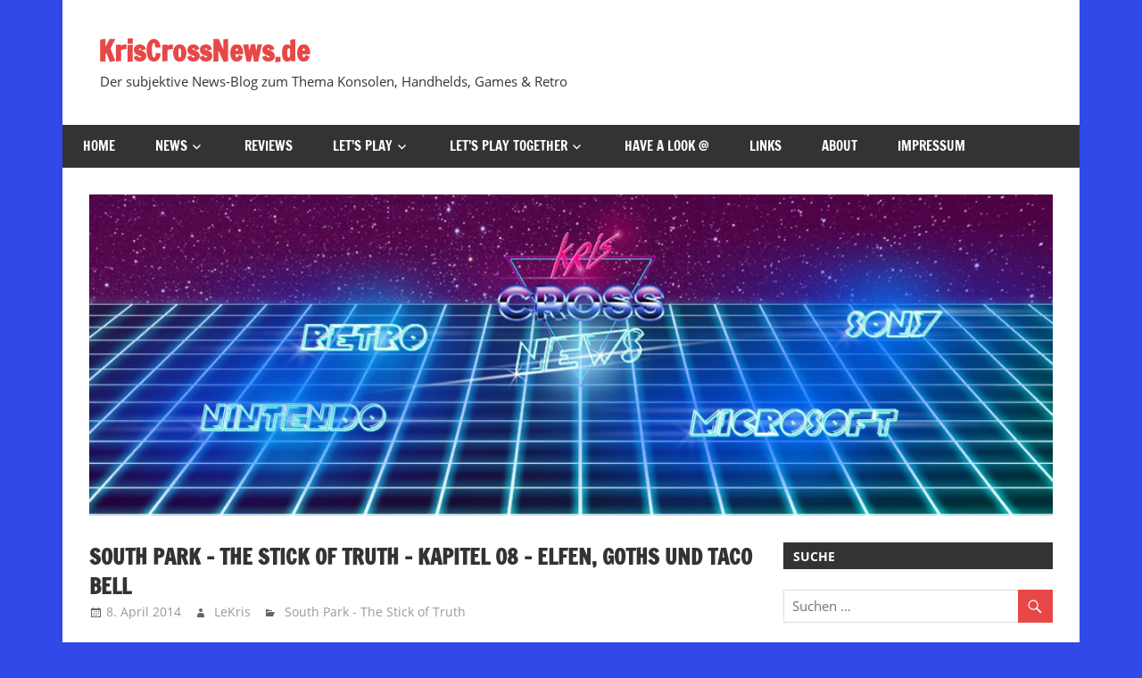

--- FILE ---
content_type: text/html; charset=UTF-8
request_url: http://kriscrossnews.de/lets-play/south-park-the-stick-of-truth/south-park-the-stick-of-truth-kapitel-08-elfen-goths-und-taco-bell/
body_size: 16795
content:
<!DOCTYPE html>
<html lang="de">

<head>
<meta charset="UTF-8">
<meta name="viewport" content="width=device-width, initial-scale=1">
<link rel="profile" href="http://gmpg.org/xfn/11">
<link rel="pingback" href="http://kriscrossnews.de/xmlrpc.php">

<meta name='robots' content='index, follow, max-image-preview:large, max-snippet:-1, max-video-preview:-1' />

	<!-- This site is optimized with the Yoast SEO plugin v21.1 - https://yoast.com/wordpress/plugins/seo/ -->
	<title>South Park - The Stick of Truth - Kapitel 08 - Elfen, Goths und Taco Bell - KrisCrossNews.de</title>
	<link rel="canonical" href="http://kriscrossnews.de/lets-play/south-park-the-stick-of-truth/south-park-the-stick-of-truth-kapitel-08-elfen-goths-und-taco-bell/" />
	<meta property="og:locale" content="de_DE" />
	<meta property="og:type" content="article" />
	<meta property="og:title" content="South Park - The Stick of Truth - Kapitel 08 - Elfen, Goths und Taco Bell - KrisCrossNews.de" />
	<meta property="og:description" content="Auf unserer Mission, die Goth Kids zu rekrutieren, werden wir von den Elfen entführt und erfahren eine schreckliche Wahrheit&#8230;oder ist es auch eine Lüge, um uns als Marionette zu benutzen?" />
	<meta property="og:url" content="http://kriscrossnews.de/lets-play/south-park-the-stick-of-truth/south-park-the-stick-of-truth-kapitel-08-elfen-goths-und-taco-bell/" />
	<meta property="og:site_name" content="KrisCrossNews.de" />
	<meta property="article:publisher" content="https://www.facebook.com/kriscrossnews" />
	<meta property="article:published_time" content="2014-04-08T10:22:22+00:00" />
	<meta name="author" content="LeKris" />
	<meta name="twitter:card" content="summary_large_image" />
	<meta name="twitter:creator" content="@KrisCrossNews" />
	<meta name="twitter:site" content="@KrisCrossNews" />
	<meta name="twitter:label1" content="Verfasst von" />
	<meta name="twitter:data1" content="LeKris" />
	<script type="application/ld+json" class="yoast-schema-graph">{"@context":"https://schema.org","@graph":[{"@type":"WebPage","@id":"http://kriscrossnews.de/lets-play/south-park-the-stick-of-truth/south-park-the-stick-of-truth-kapitel-08-elfen-goths-und-taco-bell/","url":"http://kriscrossnews.de/lets-play/south-park-the-stick-of-truth/south-park-the-stick-of-truth-kapitel-08-elfen-goths-und-taco-bell/","name":"South Park - The Stick of Truth - Kapitel 08 - Elfen, Goths und Taco Bell - KrisCrossNews.de","isPartOf":{"@id":"http://kriscrossnews.de/#website"},"datePublished":"2014-04-08T10:22:22+00:00","dateModified":"2014-04-08T10:22:22+00:00","author":{"@id":"http://kriscrossnews.de/#/schema/person/468b1c110228a8b5641ae332a7ae47fc"},"breadcrumb":{"@id":"http://kriscrossnews.de/lets-play/south-park-the-stick-of-truth/south-park-the-stick-of-truth-kapitel-08-elfen-goths-und-taco-bell/#breadcrumb"},"inLanguage":"de","potentialAction":[{"@type":"ReadAction","target":["http://kriscrossnews.de/lets-play/south-park-the-stick-of-truth/south-park-the-stick-of-truth-kapitel-08-elfen-goths-und-taco-bell/"]}]},{"@type":"BreadcrumbList","@id":"http://kriscrossnews.de/lets-play/south-park-the-stick-of-truth/south-park-the-stick-of-truth-kapitel-08-elfen-goths-und-taco-bell/#breadcrumb","itemListElement":[{"@type":"ListItem","position":1,"name":"Startseite","item":"http://kriscrossnews.de/"},{"@type":"ListItem","position":2,"name":"South Park &#8211; The Stick of Truth &#8211; Kapitel 08 &#8211; Elfen, Goths und Taco Bell"}]},{"@type":"WebSite","@id":"http://kriscrossnews.de/#website","url":"http://kriscrossnews.de/","name":"KrisCrossNews.de","description":"Der subjektive News-Blog zum Thema Konsolen, Handhelds, Games &amp; Retro","potentialAction":[{"@type":"SearchAction","target":{"@type":"EntryPoint","urlTemplate":"http://kriscrossnews.de/?s={search_term_string}"},"query-input":"required name=search_term_string"}],"inLanguage":"de"},{"@type":"Person","@id":"http://kriscrossnews.de/#/schema/person/468b1c110228a8b5641ae332a7ae47fc","name":"LeKris","image":{"@type":"ImageObject","inLanguage":"de","@id":"http://kriscrossnews.de/#/schema/person/image/","url":"http://1.gravatar.com/avatar/7a9e8040a408d5e97797ceabb08997bd?s=96&d=mm&r=g","contentUrl":"http://1.gravatar.com/avatar/7a9e8040a408d5e97797ceabb08997bd?s=96&d=mm&r=g","caption":"LeKris"},"sameAs":["http://www.kriscrossnews.de","https://twitter.com/KrisCrossNews"],"url":"http://kriscrossnews.de/author/lekris/"}]}</script>
	<!-- / Yoast SEO plugin. -->


<link rel="alternate" type="application/rss+xml" title="KrisCrossNews.de &raquo; Feed" href="http://kriscrossnews.de/feed/" />
<link rel="alternate" type="application/rss+xml" title="KrisCrossNews.de &raquo; Kommentar-Feed" href="http://kriscrossnews.de/comments/feed/" />
<link rel="alternate" type="text/calendar" title="KrisCrossNews.de &raquo; iCal Feed" href="http://kriscrossnews.de/events/?ical=1" />
<link rel="alternate" type="application/rss+xml" title="KrisCrossNews.de &raquo; Kommentar-Feed zu South Park &#8211; The Stick of Truth &#8211; Kapitel 08 &#8211; Elfen, Goths und Taco Bell" href="http://kriscrossnews.de/lets-play/south-park-the-stick-of-truth/south-park-the-stick-of-truth-kapitel-08-elfen-goths-und-taco-bell/feed/" />
		<!-- This site uses the Google Analytics by MonsterInsights plugin v9.11.1 - Using Analytics tracking - https://www.monsterinsights.com/ -->
							<script src="//www.googletagmanager.com/gtag/js?id=G-984S00GN2N"  data-cfasync="false" data-wpfc-render="false" type="text/javascript" async></script>
			<script data-cfasync="false" data-wpfc-render="false" type="text/javascript">
				var mi_version = '9.11.1';
				var mi_track_user = true;
				var mi_no_track_reason = '';
								var MonsterInsightsDefaultLocations = {"page_location":"http:\/\/kriscrossnews.de\/lets-play\/south-park-the-stick-of-truth\/south-park-the-stick-of-truth-kapitel-08-elfen-goths-und-taco-bell\/"};
								if ( typeof MonsterInsightsPrivacyGuardFilter === 'function' ) {
					var MonsterInsightsLocations = (typeof MonsterInsightsExcludeQuery === 'object') ? MonsterInsightsPrivacyGuardFilter( MonsterInsightsExcludeQuery ) : MonsterInsightsPrivacyGuardFilter( MonsterInsightsDefaultLocations );
				} else {
					var MonsterInsightsLocations = (typeof MonsterInsightsExcludeQuery === 'object') ? MonsterInsightsExcludeQuery : MonsterInsightsDefaultLocations;
				}

								var disableStrs = [
										'ga-disable-G-984S00GN2N',
									];

				/* Function to detect opted out users */
				function __gtagTrackerIsOptedOut() {
					for (var index = 0; index < disableStrs.length; index++) {
						if (document.cookie.indexOf(disableStrs[index] + '=true') > -1) {
							return true;
						}
					}

					return false;
				}

				/* Disable tracking if the opt-out cookie exists. */
				if (__gtagTrackerIsOptedOut()) {
					for (var index = 0; index < disableStrs.length; index++) {
						window[disableStrs[index]] = true;
					}
				}

				/* Opt-out function */
				function __gtagTrackerOptout() {
					for (var index = 0; index < disableStrs.length; index++) {
						document.cookie = disableStrs[index] + '=true; expires=Thu, 31 Dec 2099 23:59:59 UTC; path=/';
						window[disableStrs[index]] = true;
					}
				}

				if ('undefined' === typeof gaOptout) {
					function gaOptout() {
						__gtagTrackerOptout();
					}
				}
								window.dataLayer = window.dataLayer || [];

				window.MonsterInsightsDualTracker = {
					helpers: {},
					trackers: {},
				};
				if (mi_track_user) {
					function __gtagDataLayer() {
						dataLayer.push(arguments);
					}

					function __gtagTracker(type, name, parameters) {
						if (!parameters) {
							parameters = {};
						}

						if (parameters.send_to) {
							__gtagDataLayer.apply(null, arguments);
							return;
						}

						if (type === 'event') {
														parameters.send_to = monsterinsights_frontend.v4_id;
							var hookName = name;
							if (typeof parameters['event_category'] !== 'undefined') {
								hookName = parameters['event_category'] + ':' + name;
							}

							if (typeof MonsterInsightsDualTracker.trackers[hookName] !== 'undefined') {
								MonsterInsightsDualTracker.trackers[hookName](parameters);
							} else {
								__gtagDataLayer('event', name, parameters);
							}
							
						} else {
							__gtagDataLayer.apply(null, arguments);
						}
					}

					__gtagTracker('js', new Date());
					__gtagTracker('set', {
						'developer_id.dZGIzZG': true,
											});
					if ( MonsterInsightsLocations.page_location ) {
						__gtagTracker('set', MonsterInsightsLocations);
					}
										__gtagTracker('config', 'G-984S00GN2N', {"forceSSL":"true"} );
										window.gtag = __gtagTracker;										(function () {
						/* https://developers.google.com/analytics/devguides/collection/analyticsjs/ */
						/* ga and __gaTracker compatibility shim. */
						var noopfn = function () {
							return null;
						};
						var newtracker = function () {
							return new Tracker();
						};
						var Tracker = function () {
							return null;
						};
						var p = Tracker.prototype;
						p.get = noopfn;
						p.set = noopfn;
						p.send = function () {
							var args = Array.prototype.slice.call(arguments);
							args.unshift('send');
							__gaTracker.apply(null, args);
						};
						var __gaTracker = function () {
							var len = arguments.length;
							if (len === 0) {
								return;
							}
							var f = arguments[len - 1];
							if (typeof f !== 'object' || f === null || typeof f.hitCallback !== 'function') {
								if ('send' === arguments[0]) {
									var hitConverted, hitObject = false, action;
									if ('event' === arguments[1]) {
										if ('undefined' !== typeof arguments[3]) {
											hitObject = {
												'eventAction': arguments[3],
												'eventCategory': arguments[2],
												'eventLabel': arguments[4],
												'value': arguments[5] ? arguments[5] : 1,
											}
										}
									}
									if ('pageview' === arguments[1]) {
										if ('undefined' !== typeof arguments[2]) {
											hitObject = {
												'eventAction': 'page_view',
												'page_path': arguments[2],
											}
										}
									}
									if (typeof arguments[2] === 'object') {
										hitObject = arguments[2];
									}
									if (typeof arguments[5] === 'object') {
										Object.assign(hitObject, arguments[5]);
									}
									if ('undefined' !== typeof arguments[1].hitType) {
										hitObject = arguments[1];
										if ('pageview' === hitObject.hitType) {
											hitObject.eventAction = 'page_view';
										}
									}
									if (hitObject) {
										action = 'timing' === arguments[1].hitType ? 'timing_complete' : hitObject.eventAction;
										hitConverted = mapArgs(hitObject);
										__gtagTracker('event', action, hitConverted);
									}
								}
								return;
							}

							function mapArgs(args) {
								var arg, hit = {};
								var gaMap = {
									'eventCategory': 'event_category',
									'eventAction': 'event_action',
									'eventLabel': 'event_label',
									'eventValue': 'event_value',
									'nonInteraction': 'non_interaction',
									'timingCategory': 'event_category',
									'timingVar': 'name',
									'timingValue': 'value',
									'timingLabel': 'event_label',
									'page': 'page_path',
									'location': 'page_location',
									'title': 'page_title',
									'referrer' : 'page_referrer',
								};
								for (arg in args) {
																		if (!(!args.hasOwnProperty(arg) || !gaMap.hasOwnProperty(arg))) {
										hit[gaMap[arg]] = args[arg];
									} else {
										hit[arg] = args[arg];
									}
								}
								return hit;
							}

							try {
								f.hitCallback();
							} catch (ex) {
							}
						};
						__gaTracker.create = newtracker;
						__gaTracker.getByName = newtracker;
						__gaTracker.getAll = function () {
							return [];
						};
						__gaTracker.remove = noopfn;
						__gaTracker.loaded = true;
						window['__gaTracker'] = __gaTracker;
					})();
									} else {
										console.log("");
					(function () {
						function __gtagTracker() {
							return null;
						}

						window['__gtagTracker'] = __gtagTracker;
						window['gtag'] = __gtagTracker;
					})();
									}
			</script>
							<!-- / Google Analytics by MonsterInsights -->
		<script type="text/javascript">
window._wpemojiSettings = {"baseUrl":"https:\/\/s.w.org\/images\/core\/emoji\/14.0.0\/72x72\/","ext":".png","svgUrl":"https:\/\/s.w.org\/images\/core\/emoji\/14.0.0\/svg\/","svgExt":".svg","source":{"concatemoji":"http:\/\/kriscrossnews.de\/wp-includes\/js\/wp-emoji-release.min.js?ver=6.1.9"}};
/*! This file is auto-generated */
!function(e,a,t){var n,r,o,i=a.createElement("canvas"),p=i.getContext&&i.getContext("2d");function s(e,t){var a=String.fromCharCode,e=(p.clearRect(0,0,i.width,i.height),p.fillText(a.apply(this,e),0,0),i.toDataURL());return p.clearRect(0,0,i.width,i.height),p.fillText(a.apply(this,t),0,0),e===i.toDataURL()}function c(e){var t=a.createElement("script");t.src=e,t.defer=t.type="text/javascript",a.getElementsByTagName("head")[0].appendChild(t)}for(o=Array("flag","emoji"),t.supports={everything:!0,everythingExceptFlag:!0},r=0;r<o.length;r++)t.supports[o[r]]=function(e){if(p&&p.fillText)switch(p.textBaseline="top",p.font="600 32px Arial",e){case"flag":return s([127987,65039,8205,9895,65039],[127987,65039,8203,9895,65039])?!1:!s([55356,56826,55356,56819],[55356,56826,8203,55356,56819])&&!s([55356,57332,56128,56423,56128,56418,56128,56421,56128,56430,56128,56423,56128,56447],[55356,57332,8203,56128,56423,8203,56128,56418,8203,56128,56421,8203,56128,56430,8203,56128,56423,8203,56128,56447]);case"emoji":return!s([129777,127995,8205,129778,127999],[129777,127995,8203,129778,127999])}return!1}(o[r]),t.supports.everything=t.supports.everything&&t.supports[o[r]],"flag"!==o[r]&&(t.supports.everythingExceptFlag=t.supports.everythingExceptFlag&&t.supports[o[r]]);t.supports.everythingExceptFlag=t.supports.everythingExceptFlag&&!t.supports.flag,t.DOMReady=!1,t.readyCallback=function(){t.DOMReady=!0},t.supports.everything||(n=function(){t.readyCallback()},a.addEventListener?(a.addEventListener("DOMContentLoaded",n,!1),e.addEventListener("load",n,!1)):(e.attachEvent("onload",n),a.attachEvent("onreadystatechange",function(){"complete"===a.readyState&&t.readyCallback()})),(e=t.source||{}).concatemoji?c(e.concatemoji):e.wpemoji&&e.twemoji&&(c(e.twemoji),c(e.wpemoji)))}(window,document,window._wpemojiSettings);
</script>
<style type="text/css">
img.wp-smiley,
img.emoji {
	display: inline !important;
	border: none !important;
	box-shadow: none !important;
	height: 1em !important;
	width: 1em !important;
	margin: 0 0.07em !important;
	vertical-align: -0.1em !important;
	background: none !important;
	padding: 0 !important;
}
</style>
	<link rel='stylesheet' id='zeedynamic-custom-fonts-css' href='http://kriscrossnews.de/wp-content/themes/zeedynamic/assets/css/custom-fonts.css?ver=20180413' type='text/css' media='all' />
<link rel='stylesheet' id='wp-block-library-css' href='http://kriscrossnews.de/wp-includes/css/dist/block-library/style.min.css?ver=6.1.9' type='text/css' media='all' />
<link rel='stylesheet' id='classic-theme-styles-css' href='http://kriscrossnews.de/wp-includes/css/classic-themes.min.css?ver=1' type='text/css' media='all' />
<style id='global-styles-inline-css' type='text/css'>
body{--wp--preset--color--black: #333333;--wp--preset--color--cyan-bluish-gray: #abb8c3;--wp--preset--color--white: #ffffff;--wp--preset--color--pale-pink: #f78da7;--wp--preset--color--vivid-red: #cf2e2e;--wp--preset--color--luminous-vivid-orange: #ff6900;--wp--preset--color--luminous-vivid-amber: #fcb900;--wp--preset--color--light-green-cyan: #7bdcb5;--wp--preset--color--vivid-green-cyan: #00d084;--wp--preset--color--pale-cyan-blue: #8ed1fc;--wp--preset--color--vivid-cyan-blue: #0693e3;--wp--preset--color--vivid-purple: #9b51e0;--wp--preset--color--primary: #e84747;--wp--preset--color--light-gray: #f0f0f0;--wp--preset--color--dark-gray: #777777;--wp--preset--gradient--vivid-cyan-blue-to-vivid-purple: linear-gradient(135deg,rgba(6,147,227,1) 0%,rgb(155,81,224) 100%);--wp--preset--gradient--light-green-cyan-to-vivid-green-cyan: linear-gradient(135deg,rgb(122,220,180) 0%,rgb(0,208,130) 100%);--wp--preset--gradient--luminous-vivid-amber-to-luminous-vivid-orange: linear-gradient(135deg,rgba(252,185,0,1) 0%,rgba(255,105,0,1) 100%);--wp--preset--gradient--luminous-vivid-orange-to-vivid-red: linear-gradient(135deg,rgba(255,105,0,1) 0%,rgb(207,46,46) 100%);--wp--preset--gradient--very-light-gray-to-cyan-bluish-gray: linear-gradient(135deg,rgb(238,238,238) 0%,rgb(169,184,195) 100%);--wp--preset--gradient--cool-to-warm-spectrum: linear-gradient(135deg,rgb(74,234,220) 0%,rgb(151,120,209) 20%,rgb(207,42,186) 40%,rgb(238,44,130) 60%,rgb(251,105,98) 80%,rgb(254,248,76) 100%);--wp--preset--gradient--blush-light-purple: linear-gradient(135deg,rgb(255,206,236) 0%,rgb(152,150,240) 100%);--wp--preset--gradient--blush-bordeaux: linear-gradient(135deg,rgb(254,205,165) 0%,rgb(254,45,45) 50%,rgb(107,0,62) 100%);--wp--preset--gradient--luminous-dusk: linear-gradient(135deg,rgb(255,203,112) 0%,rgb(199,81,192) 50%,rgb(65,88,208) 100%);--wp--preset--gradient--pale-ocean: linear-gradient(135deg,rgb(255,245,203) 0%,rgb(182,227,212) 50%,rgb(51,167,181) 100%);--wp--preset--gradient--electric-grass: linear-gradient(135deg,rgb(202,248,128) 0%,rgb(113,206,126) 100%);--wp--preset--gradient--midnight: linear-gradient(135deg,rgb(2,3,129) 0%,rgb(40,116,252) 100%);--wp--preset--duotone--dark-grayscale: url('#wp-duotone-dark-grayscale');--wp--preset--duotone--grayscale: url('#wp-duotone-grayscale');--wp--preset--duotone--purple-yellow: url('#wp-duotone-purple-yellow');--wp--preset--duotone--blue-red: url('#wp-duotone-blue-red');--wp--preset--duotone--midnight: url('#wp-duotone-midnight');--wp--preset--duotone--magenta-yellow: url('#wp-duotone-magenta-yellow');--wp--preset--duotone--purple-green: url('#wp-duotone-purple-green');--wp--preset--duotone--blue-orange: url('#wp-duotone-blue-orange');--wp--preset--font-size--small: 13px;--wp--preset--font-size--medium: 20px;--wp--preset--font-size--large: 36px;--wp--preset--font-size--x-large: 42px;--wp--preset--spacing--20: 0.44rem;--wp--preset--spacing--30: 0.67rem;--wp--preset--spacing--40: 1rem;--wp--preset--spacing--50: 1.5rem;--wp--preset--spacing--60: 2.25rem;--wp--preset--spacing--70: 3.38rem;--wp--preset--spacing--80: 5.06rem;}:where(.is-layout-flex){gap: 0.5em;}body .is-layout-flow > .alignleft{float: left;margin-inline-start: 0;margin-inline-end: 2em;}body .is-layout-flow > .alignright{float: right;margin-inline-start: 2em;margin-inline-end: 0;}body .is-layout-flow > .aligncenter{margin-left: auto !important;margin-right: auto !important;}body .is-layout-constrained > .alignleft{float: left;margin-inline-start: 0;margin-inline-end: 2em;}body .is-layout-constrained > .alignright{float: right;margin-inline-start: 2em;margin-inline-end: 0;}body .is-layout-constrained > .aligncenter{margin-left: auto !important;margin-right: auto !important;}body .is-layout-constrained > :where(:not(.alignleft):not(.alignright):not(.alignfull)){max-width: var(--wp--style--global--content-size);margin-left: auto !important;margin-right: auto !important;}body .is-layout-constrained > .alignwide{max-width: var(--wp--style--global--wide-size);}body .is-layout-flex{display: flex;}body .is-layout-flex{flex-wrap: wrap;align-items: center;}body .is-layout-flex > *{margin: 0;}:where(.wp-block-columns.is-layout-flex){gap: 2em;}.has-black-color{color: var(--wp--preset--color--black) !important;}.has-cyan-bluish-gray-color{color: var(--wp--preset--color--cyan-bluish-gray) !important;}.has-white-color{color: var(--wp--preset--color--white) !important;}.has-pale-pink-color{color: var(--wp--preset--color--pale-pink) !important;}.has-vivid-red-color{color: var(--wp--preset--color--vivid-red) !important;}.has-luminous-vivid-orange-color{color: var(--wp--preset--color--luminous-vivid-orange) !important;}.has-luminous-vivid-amber-color{color: var(--wp--preset--color--luminous-vivid-amber) !important;}.has-light-green-cyan-color{color: var(--wp--preset--color--light-green-cyan) !important;}.has-vivid-green-cyan-color{color: var(--wp--preset--color--vivid-green-cyan) !important;}.has-pale-cyan-blue-color{color: var(--wp--preset--color--pale-cyan-blue) !important;}.has-vivid-cyan-blue-color{color: var(--wp--preset--color--vivid-cyan-blue) !important;}.has-vivid-purple-color{color: var(--wp--preset--color--vivid-purple) !important;}.has-black-background-color{background-color: var(--wp--preset--color--black) !important;}.has-cyan-bluish-gray-background-color{background-color: var(--wp--preset--color--cyan-bluish-gray) !important;}.has-white-background-color{background-color: var(--wp--preset--color--white) !important;}.has-pale-pink-background-color{background-color: var(--wp--preset--color--pale-pink) !important;}.has-vivid-red-background-color{background-color: var(--wp--preset--color--vivid-red) !important;}.has-luminous-vivid-orange-background-color{background-color: var(--wp--preset--color--luminous-vivid-orange) !important;}.has-luminous-vivid-amber-background-color{background-color: var(--wp--preset--color--luminous-vivid-amber) !important;}.has-light-green-cyan-background-color{background-color: var(--wp--preset--color--light-green-cyan) !important;}.has-vivid-green-cyan-background-color{background-color: var(--wp--preset--color--vivid-green-cyan) !important;}.has-pale-cyan-blue-background-color{background-color: var(--wp--preset--color--pale-cyan-blue) !important;}.has-vivid-cyan-blue-background-color{background-color: var(--wp--preset--color--vivid-cyan-blue) !important;}.has-vivid-purple-background-color{background-color: var(--wp--preset--color--vivid-purple) !important;}.has-black-border-color{border-color: var(--wp--preset--color--black) !important;}.has-cyan-bluish-gray-border-color{border-color: var(--wp--preset--color--cyan-bluish-gray) !important;}.has-white-border-color{border-color: var(--wp--preset--color--white) !important;}.has-pale-pink-border-color{border-color: var(--wp--preset--color--pale-pink) !important;}.has-vivid-red-border-color{border-color: var(--wp--preset--color--vivid-red) !important;}.has-luminous-vivid-orange-border-color{border-color: var(--wp--preset--color--luminous-vivid-orange) !important;}.has-luminous-vivid-amber-border-color{border-color: var(--wp--preset--color--luminous-vivid-amber) !important;}.has-light-green-cyan-border-color{border-color: var(--wp--preset--color--light-green-cyan) !important;}.has-vivid-green-cyan-border-color{border-color: var(--wp--preset--color--vivid-green-cyan) !important;}.has-pale-cyan-blue-border-color{border-color: var(--wp--preset--color--pale-cyan-blue) !important;}.has-vivid-cyan-blue-border-color{border-color: var(--wp--preset--color--vivid-cyan-blue) !important;}.has-vivid-purple-border-color{border-color: var(--wp--preset--color--vivid-purple) !important;}.has-vivid-cyan-blue-to-vivid-purple-gradient-background{background: var(--wp--preset--gradient--vivid-cyan-blue-to-vivid-purple) !important;}.has-light-green-cyan-to-vivid-green-cyan-gradient-background{background: var(--wp--preset--gradient--light-green-cyan-to-vivid-green-cyan) !important;}.has-luminous-vivid-amber-to-luminous-vivid-orange-gradient-background{background: var(--wp--preset--gradient--luminous-vivid-amber-to-luminous-vivid-orange) !important;}.has-luminous-vivid-orange-to-vivid-red-gradient-background{background: var(--wp--preset--gradient--luminous-vivid-orange-to-vivid-red) !important;}.has-very-light-gray-to-cyan-bluish-gray-gradient-background{background: var(--wp--preset--gradient--very-light-gray-to-cyan-bluish-gray) !important;}.has-cool-to-warm-spectrum-gradient-background{background: var(--wp--preset--gradient--cool-to-warm-spectrum) !important;}.has-blush-light-purple-gradient-background{background: var(--wp--preset--gradient--blush-light-purple) !important;}.has-blush-bordeaux-gradient-background{background: var(--wp--preset--gradient--blush-bordeaux) !important;}.has-luminous-dusk-gradient-background{background: var(--wp--preset--gradient--luminous-dusk) !important;}.has-pale-ocean-gradient-background{background: var(--wp--preset--gradient--pale-ocean) !important;}.has-electric-grass-gradient-background{background: var(--wp--preset--gradient--electric-grass) !important;}.has-midnight-gradient-background{background: var(--wp--preset--gradient--midnight) !important;}.has-small-font-size{font-size: var(--wp--preset--font-size--small) !important;}.has-medium-font-size{font-size: var(--wp--preset--font-size--medium) !important;}.has-large-font-size{font-size: var(--wp--preset--font-size--large) !important;}.has-x-large-font-size{font-size: var(--wp--preset--font-size--x-large) !important;}
.wp-block-navigation a:where(:not(.wp-element-button)){color: inherit;}
:where(.wp-block-columns.is-layout-flex){gap: 2em;}
.wp-block-pullquote{font-size: 1.5em;line-height: 1.6;}
</style>
<link rel='stylesheet' id='zeedynamic-stylesheet-css' href='http://kriscrossnews.de/wp-content/themes/zeedynamic/style.css?ver=1.7.9' type='text/css' media='all' />
<link rel='stylesheet' id='genericons-css' href='http://kriscrossnews.de/wp-content/themes/zeedynamic/assets/genericons/genericons.css?ver=3.4.1' type='text/css' media='all' />
<link rel='stylesheet' id='themezee-related-posts-css' href='http://kriscrossnews.de/wp-content/themes/zeedynamic/assets/css/themezee-related-posts.css?ver=20160421' type='text/css' media='all' />
<link rel='stylesheet' id='zeedynamic-slider-css' href='http://kriscrossnews.de/wp-content/themes/zeedynamic/assets/css/flexslider.css?ver=20170421' type='text/css' media='all' />
<link rel='stylesheet' id='__EPYT__style-css' href='http://kriscrossnews.de/wp-content/plugins/youtube-embed-plus/styles/ytprefs.min.css?ver=14.2.4' type='text/css' media='all' />
<style id='__EPYT__style-inline-css' type='text/css'>

                .epyt-gallery-thumb {
                        width: 33.333%;
                }
                
</style>
<script type='text/javascript' src='http://kriscrossnews.de/wp-content/plugins/google-analytics-for-wordpress/assets/js/frontend-gtag.min.js?ver=9.11.1' id='monsterinsights-frontend-script-js'></script>
<script data-cfasync="false" data-wpfc-render="false" type="text/javascript" id='monsterinsights-frontend-script-js-extra'>/* <![CDATA[ */
var monsterinsights_frontend = {"js_events_tracking":"true","download_extensions":"doc,pdf,ppt,zip,xls,docx,pptx,xlsx","inbound_paths":"[]","home_url":"http:\/\/kriscrossnews.de","hash_tracking":"false","v4_id":"G-984S00GN2N"};/* ]]> */
</script>
<!--[if lt IE 9]>
<script type='text/javascript' src='http://kriscrossnews.de/wp-content/themes/zeedynamic/assets/js/html5shiv.min.js?ver=3.7.3' id='html5shiv-js'></script>
<![endif]-->
<script type='text/javascript' src='http://kriscrossnews.de/wp-includes/js/jquery/jquery.min.js?ver=3.6.1' id='jquery-core-js'></script>
<script type='text/javascript' src='http://kriscrossnews.de/wp-includes/js/jquery/jquery-migrate.min.js?ver=3.3.2' id='jquery-migrate-js'></script>
<script type='text/javascript' id='zeedynamic-jquery-navigation-js-extra'>
/* <![CDATA[ */
var zeedynamic_menu_title = {"text":"Men\u00fc"};
/* ]]> */
</script>
<script type='text/javascript' src='http://kriscrossnews.de/wp-content/themes/zeedynamic/assets/js/navigation.js?ver=20210324' id='zeedynamic-jquery-navigation-js'></script>
<script type='text/javascript' src='http://kriscrossnews.de/wp-content/themes/zeedynamic/assets/js/jquery.flexslider-min.js?ver=2.6.0' id='jquery-flexslider-js'></script>
<script type='text/javascript' id='zeedynamic-slider-js-extra'>
/* <![CDATA[ */
var zeedynamic_slider_params = {"animation":"slide","speed":"5000"};
/* ]]> */
</script>
<script type='text/javascript' src='http://kriscrossnews.de/wp-content/themes/zeedynamic/assets/js/slider.js?ver=20170421' id='zeedynamic-slider-js'></script>
<script type='text/javascript' id='__ytprefs__-js-extra'>
/* <![CDATA[ */
var _EPYT_ = {"ajaxurl":"http:\/\/kriscrossnews.de\/wp-admin\/admin-ajax.php","security":"392833ea0c","gallery_scrolloffset":"20","eppathtoscripts":"http:\/\/kriscrossnews.de\/wp-content\/plugins\/youtube-embed-plus\/scripts\/","eppath":"http:\/\/kriscrossnews.de\/wp-content\/plugins\/youtube-embed-plus\/","epresponsiveselector":"[\"iframe.__youtube_prefs_widget__\"]","epdovol":"1","version":"14.2.4","evselector":"iframe.__youtube_prefs__[src], iframe[src*=\"youtube.com\/embed\/\"], iframe[src*=\"youtube-nocookie.com\/embed\/\"]","ajax_compat":"","maxres_facade":"eager","ytapi_load":"light","pause_others":"","stopMobileBuffer":"1","facade_mode":"","not_live_on_channel":""};
/* ]]> */
</script>
<script type='text/javascript' src='http://kriscrossnews.de/wp-content/plugins/youtube-embed-plus/scripts/ytprefs.min.js?ver=14.2.4' id='__ytprefs__-js'></script>
<link rel="https://api.w.org/" href="http://kriscrossnews.de/wp-json/" /><link rel="alternate" type="application/json" href="http://kriscrossnews.de/wp-json/wp/v2/posts/375" /><link rel="EditURI" type="application/rsd+xml" title="RSD" href="http://kriscrossnews.de/xmlrpc.php?rsd" />
<link rel="wlwmanifest" type="application/wlwmanifest+xml" href="http://kriscrossnews.de/wp-includes/wlwmanifest.xml" />
<meta name="generator" content="WordPress 6.1.9" />
<link rel='shortlink' href='http://kriscrossnews.de/?p=375' />
<link rel="alternate" type="application/json+oembed" href="http://kriscrossnews.de/wp-json/oembed/1.0/embed?url=http%3A%2F%2Fkriscrossnews.de%2Flets-play%2Fsouth-park-the-stick-of-truth%2Fsouth-park-the-stick-of-truth-kapitel-08-elfen-goths-und-taco-bell%2F" />
<link rel="alternate" type="text/xml+oembed" href="http://kriscrossnews.de/wp-json/oembed/1.0/embed?url=http%3A%2F%2Fkriscrossnews.de%2Flets-play%2Fsouth-park-the-stick-of-truth%2Fsouth-park-the-stick-of-truth-kapitel-08-elfen-goths-und-taco-bell%2F&#038;format=xml" />
<meta name="tec-api-version" content="v1"><meta name="tec-api-origin" content="http://kriscrossnews.de"><link rel="alternate" href="http://kriscrossnews.de/wp-json/tribe/events/v1/" /><style type="text/css" id="custom-background-css">
body.custom-background { background-color: #3049e8; }
</style>
	<link rel="icon" href="http://kriscrossnews.de/wp-content/uploads/2016/12/cropped-tumblr-Profilbild-KrisCrossNews-32x32.jpg" sizes="32x32" />
<link rel="icon" href="http://kriscrossnews.de/wp-content/uploads/2016/12/cropped-tumblr-Profilbild-KrisCrossNews-192x192.jpg" sizes="192x192" />
<link rel="apple-touch-icon" href="http://kriscrossnews.de/wp-content/uploads/2016/12/cropped-tumblr-Profilbild-KrisCrossNews-180x180.jpg" />
<meta name="msapplication-TileImage" content="http://kriscrossnews.de/wp-content/uploads/2016/12/cropped-tumblr-Profilbild-KrisCrossNews-270x270.jpg" />
</head>

<body class="post-template-default single single-post postid-375 single-format-standard custom-background wp-embed-responsive tribe-no-js">
<svg xmlns="http://www.w3.org/2000/svg" viewBox="0 0 0 0" width="0" height="0" focusable="false" role="none" style="visibility: hidden; position: absolute; left: -9999px; overflow: hidden;" ><defs><filter id="wp-duotone-dark-grayscale"><feColorMatrix color-interpolation-filters="sRGB" type="matrix" values=" .299 .587 .114 0 0 .299 .587 .114 0 0 .299 .587 .114 0 0 .299 .587 .114 0 0 " /><feComponentTransfer color-interpolation-filters="sRGB" ><feFuncR type="table" tableValues="0 0.49803921568627" /><feFuncG type="table" tableValues="0 0.49803921568627" /><feFuncB type="table" tableValues="0 0.49803921568627" /><feFuncA type="table" tableValues="1 1" /></feComponentTransfer><feComposite in2="SourceGraphic" operator="in" /></filter></defs></svg><svg xmlns="http://www.w3.org/2000/svg" viewBox="0 0 0 0" width="0" height="0" focusable="false" role="none" style="visibility: hidden; position: absolute; left: -9999px; overflow: hidden;" ><defs><filter id="wp-duotone-grayscale"><feColorMatrix color-interpolation-filters="sRGB" type="matrix" values=" .299 .587 .114 0 0 .299 .587 .114 0 0 .299 .587 .114 0 0 .299 .587 .114 0 0 " /><feComponentTransfer color-interpolation-filters="sRGB" ><feFuncR type="table" tableValues="0 1" /><feFuncG type="table" tableValues="0 1" /><feFuncB type="table" tableValues="0 1" /><feFuncA type="table" tableValues="1 1" /></feComponentTransfer><feComposite in2="SourceGraphic" operator="in" /></filter></defs></svg><svg xmlns="http://www.w3.org/2000/svg" viewBox="0 0 0 0" width="0" height="0" focusable="false" role="none" style="visibility: hidden; position: absolute; left: -9999px; overflow: hidden;" ><defs><filter id="wp-duotone-purple-yellow"><feColorMatrix color-interpolation-filters="sRGB" type="matrix" values=" .299 .587 .114 0 0 .299 .587 .114 0 0 .299 .587 .114 0 0 .299 .587 .114 0 0 " /><feComponentTransfer color-interpolation-filters="sRGB" ><feFuncR type="table" tableValues="0.54901960784314 0.98823529411765" /><feFuncG type="table" tableValues="0 1" /><feFuncB type="table" tableValues="0.71764705882353 0.25490196078431" /><feFuncA type="table" tableValues="1 1" /></feComponentTransfer><feComposite in2="SourceGraphic" operator="in" /></filter></defs></svg><svg xmlns="http://www.w3.org/2000/svg" viewBox="0 0 0 0" width="0" height="0" focusable="false" role="none" style="visibility: hidden; position: absolute; left: -9999px; overflow: hidden;" ><defs><filter id="wp-duotone-blue-red"><feColorMatrix color-interpolation-filters="sRGB" type="matrix" values=" .299 .587 .114 0 0 .299 .587 .114 0 0 .299 .587 .114 0 0 .299 .587 .114 0 0 " /><feComponentTransfer color-interpolation-filters="sRGB" ><feFuncR type="table" tableValues="0 1" /><feFuncG type="table" tableValues="0 0.27843137254902" /><feFuncB type="table" tableValues="0.5921568627451 0.27843137254902" /><feFuncA type="table" tableValues="1 1" /></feComponentTransfer><feComposite in2="SourceGraphic" operator="in" /></filter></defs></svg><svg xmlns="http://www.w3.org/2000/svg" viewBox="0 0 0 0" width="0" height="0" focusable="false" role="none" style="visibility: hidden; position: absolute; left: -9999px; overflow: hidden;" ><defs><filter id="wp-duotone-midnight"><feColorMatrix color-interpolation-filters="sRGB" type="matrix" values=" .299 .587 .114 0 0 .299 .587 .114 0 0 .299 .587 .114 0 0 .299 .587 .114 0 0 " /><feComponentTransfer color-interpolation-filters="sRGB" ><feFuncR type="table" tableValues="0 0" /><feFuncG type="table" tableValues="0 0.64705882352941" /><feFuncB type="table" tableValues="0 1" /><feFuncA type="table" tableValues="1 1" /></feComponentTransfer><feComposite in2="SourceGraphic" operator="in" /></filter></defs></svg><svg xmlns="http://www.w3.org/2000/svg" viewBox="0 0 0 0" width="0" height="0" focusable="false" role="none" style="visibility: hidden; position: absolute; left: -9999px; overflow: hidden;" ><defs><filter id="wp-duotone-magenta-yellow"><feColorMatrix color-interpolation-filters="sRGB" type="matrix" values=" .299 .587 .114 0 0 .299 .587 .114 0 0 .299 .587 .114 0 0 .299 .587 .114 0 0 " /><feComponentTransfer color-interpolation-filters="sRGB" ><feFuncR type="table" tableValues="0.78039215686275 1" /><feFuncG type="table" tableValues="0 0.94901960784314" /><feFuncB type="table" tableValues="0.35294117647059 0.47058823529412" /><feFuncA type="table" tableValues="1 1" /></feComponentTransfer><feComposite in2="SourceGraphic" operator="in" /></filter></defs></svg><svg xmlns="http://www.w3.org/2000/svg" viewBox="0 0 0 0" width="0" height="0" focusable="false" role="none" style="visibility: hidden; position: absolute; left: -9999px; overflow: hidden;" ><defs><filter id="wp-duotone-purple-green"><feColorMatrix color-interpolation-filters="sRGB" type="matrix" values=" .299 .587 .114 0 0 .299 .587 .114 0 0 .299 .587 .114 0 0 .299 .587 .114 0 0 " /><feComponentTransfer color-interpolation-filters="sRGB" ><feFuncR type="table" tableValues="0.65098039215686 0.40392156862745" /><feFuncG type="table" tableValues="0 1" /><feFuncB type="table" tableValues="0.44705882352941 0.4" /><feFuncA type="table" tableValues="1 1" /></feComponentTransfer><feComposite in2="SourceGraphic" operator="in" /></filter></defs></svg><svg xmlns="http://www.w3.org/2000/svg" viewBox="0 0 0 0" width="0" height="0" focusable="false" role="none" style="visibility: hidden; position: absolute; left: -9999px; overflow: hidden;" ><defs><filter id="wp-duotone-blue-orange"><feColorMatrix color-interpolation-filters="sRGB" type="matrix" values=" .299 .587 .114 0 0 .299 .587 .114 0 0 .299 .587 .114 0 0 .299 .587 .114 0 0 " /><feComponentTransfer color-interpolation-filters="sRGB" ><feFuncR type="table" tableValues="0.098039215686275 1" /><feFuncG type="table" tableValues="0 0.66274509803922" /><feFuncB type="table" tableValues="0.84705882352941 0.41960784313725" /><feFuncA type="table" tableValues="1 1" /></feComponentTransfer><feComposite in2="SourceGraphic" operator="in" /></filter></defs></svg>
	<div id="page" class="hfeed site">

		<a class="skip-link screen-reader-text" href="#content">Zum Inhalt springen</a>

		
		<header id="masthead" class="site-header clearfix" role="banner">

			<div class="header-main container clearfix">

				<div id="logo" class="site-branding clearfix">

										
			<p class="site-title"><a href="http://kriscrossnews.de/" rel="home">KrisCrossNews.de</a></p>

							
			<p class="site-description">Der subjektive News-Blog zum Thema Konsolen, Handhelds, Games &amp; Retro</p>

		
				</div><!-- .site-branding -->

				<div class="header-widgets clearfix">

					
				</div><!-- .header-widgets -->


			</div><!-- .header-main -->

			<div id="main-navigation-wrap" class="primary-navigation-wrap">

				<nav id="main-navigation" class="primary-navigation navigation clearfix" role="navigation">
					<ul id="menu-menue" class="main-navigation-menu"><li id="menu-item-27" class="menu-item menu-item-type-custom menu-item-object-custom menu-item-home menu-item-27"><a href="http://kriscrossnews.de/">Home</a></li>
<li id="menu-item-29" class="menu-item menu-item-type-taxonomy menu-item-object-category menu-item-has-children menu-item-29"><a href="http://kriscrossnews.de/category/news/">News</a>
<ul class="sub-menu">
	<li id="menu-item-30" class="menu-item menu-item-type-taxonomy menu-item-object-category menu-item-30"><a href="http://kriscrossnews.de/category/news/allgemein/">Allgemein</a></li>
	<li id="menu-item-31" class="menu-item menu-item-type-taxonomy menu-item-object-category menu-item-31"><a href="http://kriscrossnews.de/category/news/microsoft/">Microsoft</a></li>
	<li id="menu-item-32" class="menu-item menu-item-type-taxonomy menu-item-object-category menu-item-32"><a href="http://kriscrossnews.de/category/news/nintendo/">Nintendo</a></li>
	<li id="menu-item-33" class="menu-item menu-item-type-taxonomy menu-item-object-category menu-item-33"><a href="http://kriscrossnews.de/category/news/pc/">PC</a></li>
	<li id="menu-item-34" class="menu-item menu-item-type-taxonomy menu-item-object-category menu-item-34"><a href="http://kriscrossnews.de/category/news/retro/">Retro</a></li>
	<li id="menu-item-35" class="menu-item menu-item-type-taxonomy menu-item-object-category menu-item-35"><a href="http://kriscrossnews.de/category/news/sony/">Sony</a></li>
</ul>
</li>
<li id="menu-item-2361" class="menu-item menu-item-type-taxonomy menu-item-object-category menu-item-2361"><a href="http://kriscrossnews.de/category/reviews/">Reviews</a></li>
<li id="menu-item-36" class="menu-item menu-item-type-taxonomy menu-item-object-category current-post-ancestor menu-item-has-children menu-item-36"><a href="http://kriscrossnews.de/category/lets-play/">Let&#8217;s Play</a>
<ul class="sub-menu">
	<li id="menu-item-2267" class="menu-item menu-item-type-taxonomy menu-item-object-category menu-item-2267"><a href="http://kriscrossnews.de/category/lets-play/crossing-souls/">Crossing Souls</a></li>
	<li id="menu-item-1581" class="menu-item menu-item-type-taxonomy menu-item-object-category menu-item-1581"><a href="http://kriscrossnews.de/category/lets-play/day-of-the-tentacle-remastered/">Day of the Tentacle Remastered</a></li>
	<li id="menu-item-1486" class="menu-item menu-item-type-taxonomy menu-item-object-category menu-item-1486"><a href="http://kriscrossnews.de/category/lets-play/deadpool/">Deadpool</a></li>
	<li id="menu-item-715" class="menu-item menu-item-type-taxonomy menu-item-object-category menu-item-715"><a href="http://kriscrossnews.de/category/lets-play/five-nights-at-freddys/">Five Nights at Freddy&#8217;s</a></li>
	<li id="menu-item-812" class="menu-item menu-item-type-taxonomy menu-item-object-category menu-item-812"><a href="http://kriscrossnews.de/category/lets-play/five-nights-at-freddys-2/">Five Nights at Freddy&#8217;s 2</a></li>
	<li id="menu-item-1176" class="menu-item menu-item-type-taxonomy menu-item-object-category menu-item-1176"><a href="http://kriscrossnews.de/category/lets-play/five-nights-at-freddys-3/">Five Nights at Freddy&#8217;s 3</a></li>
	<li id="menu-item-1949" class="menu-item menu-item-type-taxonomy menu-item-object-category menu-item-1949"><a href="http://kriscrossnews.de/category/lets-play/game-royale-2/">Game Royale 2</a></li>
	<li id="menu-item-817" class="menu-item menu-item-type-taxonomy menu-item-object-category menu-item-817"><a href="http://kriscrossnews.de/category/lets-play/i-am-bread/">I am Bread</a></li>
	<li id="menu-item-1353" class="menu-item menu-item-type-taxonomy menu-item-object-category menu-item-1353"><a href="http://kriscrossnews.de/category/lets-play/just-cause-3/">Just Cause 3</a></li>
	<li id="menu-item-1226" class="menu-item menu-item-type-taxonomy menu-item-object-category menu-item-1226"><a href="http://kriscrossnews.de/category/lets-play/lets-die-dark-souls-2015/">Let&#8217;s Die &#8211; Dark Souls 2015</a></li>
	<li id="menu-item-611" class="menu-item menu-item-type-taxonomy menu-item-object-category menu-item-611"><a href="http://kriscrossnews.de/category/lets-play/lets-die-dark-souls/">Let&#8217;s Die &#8211; Dark Souls</a></li>
	<li id="menu-item-2098" class="menu-item menu-item-type-taxonomy menu-item-object-category menu-item-2098"><a href="http://kriscrossnews.de/category/lets-play/observer/">Observer</a></li>
	<li id="menu-item-435" class="menu-item menu-item-type-taxonomy menu-item-object-category menu-item-435"><a href="http://kriscrossnews.de/category/lets-play/octodad-dadliest-catch/">Octodad: Dadliest Catch</a></li>
	<li id="menu-item-1945" class="menu-item menu-item-type-taxonomy menu-item-object-category menu-item-1945"><a href="http://kriscrossnews.de/category/lets-play/peace-death/">Peace Death</a></li>
	<li id="menu-item-1963" class="menu-item menu-item-type-taxonomy menu-item-object-category menu-item-1963"><a href="http://kriscrossnews.de/category/lets-play/please-dont-touch-anything-3d/">Please don&#8217;t touch anything 3D</a></li>
	<li id="menu-item-1811" class="menu-item menu-item-type-taxonomy menu-item-object-category menu-item-1811"><a href="http://kriscrossnews.de/category/lets-play/resident-evil-7/">Resident Evil 7</a></li>
	<li id="menu-item-357" class="menu-item menu-item-type-taxonomy menu-item-object-category current-post-ancestor current-menu-parent current-post-parent menu-item-357"><a href="http://kriscrossnews.de/category/lets-play/south-park-the-stick-of-truth/">South Park &#8211; The Stick of Truth</a></li>
	<li id="menu-item-440" class="menu-item menu-item-type-taxonomy menu-item-object-category menu-item-440"><a href="http://kriscrossnews.de/category/lets-play/south-park-the-stick-of-truth-encore/">South Park &#8211; The Stick of Truth Encore</a></li>
	<li id="menu-item-74" class="menu-item menu-item-type-taxonomy menu-item-object-category menu-item-74"><a href="http://kriscrossnews.de/category/lets-play/the-second-guest/">The second guest</a></li>
	<li id="menu-item-1965" class="menu-item menu-item-type-taxonomy menu-item-object-category menu-item-1965"><a href="http://kriscrossnews.de/category/lets-play/thimbleweed-park/">Thimbleweed Park</a></li>
	<li id="menu-item-584" class="menu-item menu-item-type-taxonomy menu-item-object-category menu-item-584"><a href="http://kriscrossnews.de/category/lets-play/watch-dogs/">Watch Dogs</a></li>
	<li id="menu-item-453" class="menu-item menu-item-type-taxonomy menu-item-object-category menu-item-453"><a href="http://kriscrossnews.de/category/lets-play/wolfenstein-the-new-order/">Wolfenstein &#8211; The New Order</a></li>
	<li id="menu-item-1177" class="menu-item menu-item-type-taxonomy menu-item-object-category menu-item-1177"><a href="http://kriscrossnews.de/category/lets-play/wolfenstein-the-old-blood/">Wolfenstein &#8211; The Old Blood</a></li>
	<li id="menu-item-683" class="menu-item menu-item-type-taxonomy menu-item-object-category menu-item-has-children menu-item-683"><a href="http://kriscrossnews.de/category/lets-play/the-book-of-unwritten-tales-2/">The Book of Unwritten Tales 2</a>
	<ul class="sub-menu">
		<li id="menu-item-684" class="menu-item menu-item-type-taxonomy menu-item-object-category menu-item-684"><a href="http://kriscrossnews.de/category/lets-play/the-book-of-unwritten-tales-2/kapitel-01/">Kapitel 01</a></li>
		<li id="menu-item-818" class="menu-item menu-item-type-taxonomy menu-item-object-category menu-item-818"><a href="http://kriscrossnews.de/category/lets-play/the-book-of-unwritten-tales-2/kapitel-02/">Kapitel 02</a></li>
		<li id="menu-item-1173" class="menu-item menu-item-type-taxonomy menu-item-object-category menu-item-1173"><a href="http://kriscrossnews.de/category/lets-play/the-book-of-unwritten-tales-2/kapitel-03/">Kapitel 03</a></li>
		<li id="menu-item-1174" class="menu-item menu-item-type-taxonomy menu-item-object-category menu-item-1174"><a href="http://kriscrossnews.de/category/lets-play/the-book-of-unwritten-tales-2/kapitel-04/">Kapitel 04</a></li>
		<li id="menu-item-1175" class="menu-item menu-item-type-taxonomy menu-item-object-category menu-item-1175"><a href="http://kriscrossnews.de/category/lets-play/the-book-of-unwritten-tales-2/kapitel-05/">Kapitel 05</a></li>
	</ul>
</li>
</ul>
</li>
<li id="menu-item-1446" class="menu-item menu-item-type-taxonomy menu-item-object-category menu-item-has-children menu-item-1446"><a href="http://kriscrossnews.de/category/lets-play-together/">Let&#8217;s Play Together</a>
<ul class="sub-menu">
	<li id="menu-item-1447" class="menu-item menu-item-type-taxonomy menu-item-object-category menu-item-1447"><a href="http://kriscrossnews.de/category/lets-play-together/borderlands-the-pre-sequel/">Borderlands &#8211; The Pre-Sequel</a></li>
	<li id="menu-item-2026" class="menu-item menu-item-type-taxonomy menu-item-object-category menu-item-2026"><a href="http://kriscrossnews.de/category/lets-play-together/minecraft/">Minecraft</a></li>
	<li id="menu-item-2027" class="menu-item menu-item-type-taxonomy menu-item-object-category menu-item-has-children menu-item-2027"><a href="http://kriscrossnews.de/category/lets-play-together/zombie-army-trilogy/">Zombie Army Trilogy</a>
	<ul class="sub-menu">
		<li id="menu-item-2067" class="menu-item menu-item-type-taxonomy menu-item-object-category menu-item-2067"><a href="http://kriscrossnews.de/category/lets-play-together/zombie-army-trilogy/episode-1-der-schrecken-von-berlin/">Episode 1 &#8211; Der Schrecken von Berlin</a></li>
		<li id="menu-item-2068" class="menu-item menu-item-type-taxonomy menu-item-object-category menu-item-2068"><a href="http://kriscrossnews.de/category/lets-play-together/zombie-army-trilogy/episode-2-zurueck-nach-berlin/">Episode 2 &#8211; Zurück nach Berlin</a></li>
		<li id="menu-item-2170" class="menu-item menu-item-type-taxonomy menu-item-object-category menu-item-2170"><a href="http://kriscrossnews.de/category/lets-play-together/zombie-army-trilogy/episode-3-jenseits-von-berlin/">Episode 3 &#8211; Jenseits von Berlin</a></li>
	</ul>
</li>
</ul>
</li>
<li id="menu-item-591" class="menu-item menu-item-type-taxonomy menu-item-object-category menu-item-591"><a href="http://kriscrossnews.de/category/hal/">Have a lOOk @</a></li>
<li id="menu-item-1324" class="menu-item menu-item-type-post_type menu-item-object-page menu-item-1324"><a href="http://kriscrossnews.de/links/">Links</a></li>
<li id="menu-item-94" class="menu-item menu-item-type-post_type menu-item-object-page menu-item-94"><a href="http://kriscrossnews.de/about/">About</a></li>
<li id="menu-item-57" class="menu-item menu-item-type-post_type menu-item-object-page menu-item-57"><a href="http://kriscrossnews.de/impressum/">Impressum</a></li>
</ul>				</nav><!-- #main-navigation -->

			</div>

		</header><!-- #masthead -->

		
		<div id="content" class="site-content container clearfix">

			
			<div id="headimg" class="header-image">

			
				<img src="http://kriscrossnews.de/wp-content/uploads/2017/01/cropped-WP-Header-KrisCrossNews-1230x367.jpg" srcset="http://kriscrossnews.de/wp-content/uploads/2017/01/cropped-WP-Header-KrisCrossNews-1230x367.jpg 1230w, http://kriscrossnews.de/wp-content/uploads/2017/01/cropped-WP-Header-KrisCrossNews-1230x367-300x100.jpg 300w, http://kriscrossnews.de/wp-content/uploads/2017/01/cropped-WP-Header-KrisCrossNews-1230x367-768x256.jpg 768w, http://kriscrossnews.de/wp-content/uploads/2017/01/cropped-WP-Header-KrisCrossNews-1230x367-1024x341.jpg 1024w" width="1230" height="410" alt="KrisCrossNews.de">

			
			</div>

		
	<section id="primary" class="content-area">
		<main id="main" class="site-main" role="main">
				
		
<article id="post-375" class="post-375 post type-post status-publish format-standard hentry category-south-park-the-stick-of-truth">

	<header class="entry-header">

		<h1 class="entry-title">South Park &#8211; The Stick of Truth &#8211; Kapitel 08 &#8211; Elfen, Goths und Taco Bell</h1>
		<div class="entry-meta"><span class="meta-date"><a href="http://kriscrossnews.de/lets-play/south-park-the-stick-of-truth/south-park-the-stick-of-truth-kapitel-08-elfen-goths-und-taco-bell/" title="12:22" rel="bookmark"><time class="entry-date published updated" datetime="2014-04-08T12:22:22+02:00">8. April 2014</time></a></span><span class="meta-author"> <span class="author vcard"><a class="url fn n" href="http://kriscrossnews.de/author/lekris/" title="Alle Beiträge von LeKris anzeigen" rel="author">LeKris</a></span></span><span class="meta-category"> <a href="http://kriscrossnews.de/category/lets-play/south-park-the-stick-of-truth/" rel="category tag">South Park - The Stick of Truth</a></span></div>
	</header><!-- .entry-header -->

	
	<div class="entry-content clearfix">

		<p>Auf unserer Mission, die Goth Kids zu rekrutieren,<br />
werden wir von den Elfen entführt und erfahren eine<br />
schreckliche Wahrheit&#8230;oder ist es auch eine Lüge,<br />
um uns als Marionette zu benutzen?</p>
<figure class="wp-block-embed wp-block-embed-youtube is-type-video is-provider-youtube epyt-figure"><div class="wp-block-embed__wrapper"><iframe  style="display: block; margin: 0px auto;"  id="_ytid_37514"  width="810" height="456"  data-origwidth="810" data-origheight="456" src="https://www.youtube.com/embed/G7To6TLEFAM?enablejsapi=1&autoplay=0&cc_load_policy=0&cc_lang_pref=&iv_load_policy=1&loop=0&rel=1&fs=1&playsinline=0&autohide=2&theme=dark&color=red&controls=1&disablekb=0&" class="__youtube_prefs__  no-lazyload" title="YouTube player"  allow="fullscreen; accelerometer; autoplay; clipboard-write; encrypted-media; gyroscope; picture-in-picture; web-share" referrerpolicy="strict-origin-when-cross-origin" allowfullscreen data-no-lazy="1" data-skipgform_ajax_framebjll=""></iframe></div></figure>

		
	</div><!-- .entry-content -->

	<footer class="entry-footer">

				
	<nav class="navigation post-navigation" aria-label="Beiträge">
		<h2 class="screen-reader-text">Beitragsnavigation</h2>
		<div class="nav-links"><div class="nav-previous"><a href="http://kriscrossnews.de/news/pc/prodigy-die-neue-tabletop-generation/" rel="prev"><span class="screen-reader-text">Vorheriger Beitrag:</span>Prodigy &#8211; Die neue Tabletop Generation?</a></div><div class="nav-next"><a href="http://kriscrossnews.de/lets-play/south-park-the-stick-of-truth/south-park-the-stick-of-truth-kapitel-09-die-taco-bell-verschwoerung/" rel="next"><span class="screen-reader-text">Nächster Beitrag:</span>South Park &#8211; The Stick of Truth &#8211; Kapitel 09 &#8211; Die Taco Bell Verschwörung</a></div></div>
	</nav>
	</footer><!-- .entry-footer -->

</article>

<div id="comments" class="comments-area">

	
	
	
		<div id="respond" class="comment-respond">
		<h3 id="reply-title" class="comment-reply-title"><span>Kommentar hinterlassen</span> <small><a rel="nofollow" id="cancel-comment-reply-link" href="/lets-play/south-park-the-stick-of-truth/south-park-the-stick-of-truth-kapitel-08-elfen-goths-und-taco-bell/#respond" style="display:none;">Antwort abbrechen</a></small></h3><form action="http://kriscrossnews.de/wp-comments-post.php" method="post" id="commentform" class="comment-form" novalidate><p class="comment-notes"><span id="email-notes">Deine E-Mail-Adresse wird nicht veröffentlicht.</span> <span class="required-field-message">Erforderliche Felder sind mit <span class="required">*</span> markiert</span></p><p class="comment-form-comment"><label for="comment">Kommentar <span class="required">*</span></label> <textarea autocomplete="new-password"  id="bc4dc3b3cb"  name="bc4dc3b3cb"   cols="45" rows="8" maxlength="65525" required></textarea><textarea id="comment" aria-label="hp-comment" aria-hidden="true" name="comment" autocomplete="new-password" style="padding:0 !important;clip:rect(1px, 1px, 1px, 1px) !important;position:absolute !important;white-space:nowrap !important;height:1px !important;width:1px !important;overflow:hidden !important;" tabindex="-1"></textarea><script data-noptimize>document.getElementById("comment").setAttribute( "id", "a33e25616f304bad82f5c328b8e73bac" );document.getElementById("bc4dc3b3cb").setAttribute( "id", "comment" );</script></p><p class="comment-form-author"><label for="author">Name <span class="required">*</span></label> <input id="author" name="author" type="text" value="" size="30" maxlength="245" autocomplete="name" required /></p>
<p class="comment-form-email"><label for="email">E-Mail-Adresse <span class="required">*</span></label> <input id="email" name="email" type="email" value="" size="30" maxlength="100" aria-describedby="email-notes" autocomplete="email" required /></p>
<p class="comment-form-url"><label for="url">Website</label> <input id="url" name="url" type="url" value="" size="30" maxlength="200" autocomplete="url" /></p>
<p class="comment-form-cookies-consent"><input id="wp-comment-cookies-consent" name="wp-comment-cookies-consent" type="checkbox" value="yes" /> <label for="wp-comment-cookies-consent">Meinen Namen, meine E-Mail-Adresse und meine Website in diesem Browser für die nächste Kommentierung speichern.</label></p>
<p class="form-submit"><input name="submit" type="submit" id="submit" class="submit" value="Kommentar abschicken" /> <input type='hidden' name='comment_post_ID' value='375' id='comment_post_ID' />
<input type='hidden' name='comment_parent' id='comment_parent' value='0' />
</p></form>	</div><!-- #respond -->
	
</div><!-- #comments -->
		
		</main><!-- #main -->
	</section><!-- #primary -->
	
	
	<section id="secondary" class="sidebar widget-area clearfix" role="complementary">

		<aside id="search-4" class="widget widget_search clearfix"><div class="widget-header"><h3 class="widget-title">Suche</h3></div>
<form role="search" method="get" class="search-form" action="http://kriscrossnews.de/">
	<label>
		<span class="screen-reader-text">Suchen nach:</span>
		<input type="search" class="search-field"
			placeholder="Suchen &hellip;"
			value="" name="s"
			title="Suchen nach:" />
	</label>
	<button type="submit" class="search-submit">
		<span class="genericon-search"></span>
		<span class="screen-reader-text">Suchen</span>
	</button>
</form>
</aside>
		<aside id="recent-posts-3" class="widget widget_recent_entries clearfix">
		<div class="widget-header"><h3 class="widget-title">Neueste Beiträge</h3></div>
		<ul>
											<li>
					<a href="http://kriscrossnews.de/news/hi-fi-rush-fuehlst-du-den-vibe/">Hi-Fi Rush &#8211; Fühlst Du den Vibe?</a>
									</li>
											<li>
					<a href="http://kriscrossnews.de/news/gameplay-trailer-zu-the-day-before-erschienen/">Gameplay-Trailer zu &#8218;The Day Before&#8216; erschienen</a>
									</li>
											<li>
					<a href="http://kriscrossnews.de/news/die-akte-the-day-before/">Die Akte &#8218;The Day Before&#8216;</a>
									</li>
											<li>
					<a href="http://kriscrossnews.de/news/ich-bin-guybrush-threepwood-ein-maechtiger-pirat-return-to-monkey-island-erhaelt-deutsche-sprachausgabe/">&#8222;Ich bin Guybrush Threepwood, ein mächtiger Pirat.&#8220; &#8211; Return to Monkey Island erhält deutsche Sprachausgabe</a>
									</li>
											<li>
					<a href="http://kriscrossnews.de/news/yarrrr-return-of-monkey-island-hat-einen-release-termin/">YARRRR &#8211; Return of Monkey Island hat einen Release-Termin</a>
									</li>
					</ul>

		</aside><aside id="tag_cloud-3" class="widget widget_tag_cloud clearfix"><div class="widget-header"><h3 class="widget-title">Cross &#8211; Cloud &#8211; Tags</h3></div><div class="tagcloud"><a href="http://kriscrossnews.de/tag/action-role-playing-game-video-game-genre/" class="tag-cloud-link tag-link-366 tag-link-position-1" style="font-size: 9.5217391304348pt;" aria-label="Action Role-playing Game (Video Game Genre) (69 Einträge)">Action Role-playing Game (Video Game Genre)</a>
<a href="http://kriscrossnews.de/tag/adventure/" class="tag-cloud-link tag-link-351 tag-link-position-2" style="font-size: 13.021739130435pt;" aria-label="Adventure (119 Einträge)">Adventure</a>
<a href="http://kriscrossnews.de/tag/aiden-pearce/" class="tag-cloud-link tag-link-90 tag-link-position-3" style="font-size: 8pt;" aria-label="Aiden Pearce (55 Einträge)">Aiden Pearce</a>
<a href="http://kriscrossnews.de/tag/bandai/" class="tag-cloud-link tag-link-1173 tag-link-position-4" style="font-size: 9.3695652173913pt;" aria-label="Bandai (68 Einträge)">Bandai</a>
<a href="http://kriscrossnews.de/tag/dark/" class="tag-cloud-link tag-link-1171 tag-link-position-5" style="font-size: 9.3695652173913pt;" aria-label="Dark (68 Einträge)">Dark</a>
<a href="http://kriscrossnews.de/tag/dark-souls/" class="tag-cloud-link tag-link-147 tag-link-position-6" style="font-size: 9.9782608695652pt;" aria-label="Dark Souls (74 Einträge)">Dark Souls</a>
<a href="http://kriscrossnews.de/tag/deutsch/" class="tag-cloud-link tag-link-414 tag-link-position-7" style="font-size: 14.54347826087pt;" aria-label="Deutsch (150 Einträge)">Deutsch</a>
<a href="http://kriscrossnews.de/tag/facecam/" class="tag-cloud-link tag-link-287 tag-link-position-8" style="font-size: 15.304347826087pt;" aria-label="Facecam (167 Einträge)">Facecam</a>
<a href="http://kriscrossnews.de/tag/gameplay/" class="tag-cloud-link tag-link-149 tag-link-position-9" style="font-size: 13.478260869565pt;" aria-label="Gameplay (127 Einträge)">Gameplay</a>
<a href="http://kriscrossnews.de/tag/german/" class="tag-cloud-link tag-link-111 tag-link-position-10" style="font-size: 15.45652173913pt;" aria-label="german (174 Einträge)">german</a>
<a href="http://kriscrossnews.de/tag/hacker/" class="tag-cloud-link tag-link-70 tag-link-position-11" style="font-size: 8.1521739130435pt;" aria-label="Hacker (56 Einträge)">Hacker</a>
<a href="http://kriscrossnews.de/tag/hidetaki-myazaki/" class="tag-cloud-link tag-link-1174 tag-link-position-12" style="font-size: 9.3695652173913pt;" aria-label="Hidetaki Myazaki (68 Einträge)">Hidetaki Myazaki</a>
<a href="http://kriscrossnews.de/tag/ihr-habt-gesiegt/" class="tag-cloud-link tag-link-1206 tag-link-position-13" style="font-size: 8.6086956521739pt;" aria-label="Ihr habt gesiegt (61 Einträge)">Ihr habt gesiegt</a>
<a href="http://kriscrossnews.de/tag/ihr-seid-gestorben/" class="tag-cloud-link tag-link-1193 tag-link-position-14" style="font-size: 9.2173913043478pt;" aria-label="Ihr seid gestorben (66 Einträge)">Ihr seid gestorben</a>
<a href="http://kriscrossnews.de/tag/indie/" class="tag-cloud-link tag-link-36 tag-link-position-15" style="font-size: 9.2173913043478pt;" aria-label="Indie (67 Einträge)">Indie</a>
<a href="http://kriscrossnews.de/tag/kingart-games/" class="tag-cloud-link tag-link-391 tag-link-position-16" style="font-size: 8.6086956521739pt;" aria-label="KingArt Games (61 Einträge)">KingArt Games</a>
<a href="http://kriscrossnews.de/tag/kris-x-news/" class="tag-cloud-link tag-link-77 tag-link-position-17" style="font-size: 9.3695652173913pt;" aria-label="Kris&#039; X-News (68 Einträge)">Kris&#039; X-News</a>
<a href="http://kriscrossnews.de/tag/kriscrossnews/" class="tag-cloud-link tag-link-1155 tag-link-position-18" style="font-size: 13.326086956522pt;" aria-label="KrisCrossNews (125 Einträge)">KrisCrossNews</a>
<a href="http://kriscrossnews.de/tag/lekris/" class="tag-cloud-link tag-link-588 tag-link-position-19" style="font-size: 22pt;" aria-label="LeKris (468 Einträge)">LeKris</a>
<a href="http://kriscrossnews.de/tag/lets-die/" class="tag-cloud-link tag-link-293 tag-link-position-20" style="font-size: 9.6739130434783pt;" aria-label="Let&#039;s Die (71 Einträge)">Let&#039;s Die</a>
<a href="http://kriscrossnews.de/tag/lets-play/" class="tag-cloud-link tag-link-1067 tag-link-position-21" style="font-size: 21.391304347826pt;" aria-label="Let&#039;s Play (429 Einträge)">Let&#039;s Play</a>
<a href="http://kriscrossnews.de/tag/lets/" class="tag-cloud-link tag-link-1169 tag-link-position-22" style="font-size: 10.282608695652pt;" aria-label="Lets (79 Einträge)">Lets</a>
<a href="http://kriscrossnews.de/tag/letsplay/" class="tag-cloud-link tag-link-413 tag-link-position-23" style="font-size: 10.434782608696pt;" aria-label="LetsPlay (81 Einträge)">LetsPlay</a>
<a href="http://kriscrossnews.de/tag/leuchtfeuer/" class="tag-cloud-link tag-link-1195 tag-link-position-24" style="font-size: 8.4565217391304pt;" aria-label="Leuchtfeuer (59 Einträge)">Leuchtfeuer</a>
<a href="http://kriscrossnews.de/tag/leuchtfeuer-entzuenden/" class="tag-cloud-link tag-link-1196 tag-link-position-25" style="font-size: 8.4565217391304pt;" aria-label="Leuchtfeuer entzünden (59 Einträge)">Leuchtfeuer entzünden</a>
<a href="http://kriscrossnews.de/tag/lp/" class="tag-cloud-link tag-link-56 tag-link-position-26" style="font-size: 14.695652173913pt;" aria-label="LP (154 Einträge)">LP</a>
<a href="http://kriscrossnews.de/tag/michaelknight/" class="tag-cloud-link tag-link-1168 tag-link-position-27" style="font-size: 8.9130434782609pt;" aria-label="MichaelKnight (63 Einträge)">MichaelKnight</a>
<a href="http://kriscrossnews.de/tag/nordic-games/" class="tag-cloud-link tag-link-390 tag-link-position-28" style="font-size: 8.7608695652174pt;" aria-label="Nordic Games (62 Einträge)">Nordic Games</a>
<a href="http://kriscrossnews.de/tag/pc/" class="tag-cloud-link tag-link-1070 tag-link-position-29" style="font-size: 20.782608695652pt;" aria-label="PC (385 Einträge)">PC</a>
<a href="http://kriscrossnews.de/tag/play/" class="tag-cloud-link tag-link-1170 tag-link-position-30" style="font-size: 11.195652173913pt;" aria-label="Play (91 Einträge)">Play</a>
<a href="http://kriscrossnews.de/tag/prepare-to-die/" class="tag-cloud-link tag-link-1166 tag-link-position-31" style="font-size: 9.3695652173913pt;" aria-label="Prepare to Die (68 Einträge)">Prepare to Die</a>
<a href="http://kriscrossnews.de/tag/prepare-to-die-edition/" class="tag-cloud-link tag-link-288 tag-link-position-32" style="font-size: 9.6739130434783pt;" aria-label="Prepare to Die Edition (71 Einträge)">Prepare to Die Edition</a>
<a href="http://kriscrossnews.de/tag/puzzle-game-media-genre/" class="tag-cloud-link tag-link-389 tag-link-position-33" style="font-size: 8.6086956521739pt;" aria-label="Puzzle Game (Media Genre) (61 Einträge)">Puzzle Game (Media Genre)</a>
<a href="http://kriscrossnews.de/tag/retro/" class="tag-cloud-link tag-link-1071 tag-link-position-34" style="font-size: 10.130434782609pt;" aria-label="Retro (76 Einträge)">Retro</a>
<a href="http://kriscrossnews.de/tag/rpg/" class="tag-cloud-link tag-link-42 tag-link-position-35" style="font-size: 10.891304347826pt;" aria-label="RPG (87 Einträge)">RPG</a>
<a href="http://kriscrossnews.de/tag/schwer/" class="tag-cloud-link tag-link-1192 tag-link-position-36" style="font-size: 9.2173913043478pt;" aria-label="schwer (66 Einträge)">schwer</a>
<a href="http://kriscrossnews.de/tag/schwierig/" class="tag-cloud-link tag-link-1194 tag-link-position-37" style="font-size: 9.2173913043478pt;" aria-label="schwierig (66 Einträge)">schwierig</a>
<a href="http://kriscrossnews.de/tag/souls/" class="tag-cloud-link tag-link-1172 tag-link-position-38" style="font-size: 9.3695652173913pt;" aria-label="Souls (68 Einträge)">Souls</a>
<a href="http://kriscrossnews.de/tag/tbout2/" class="tag-cloud-link tag-link-392 tag-link-position-39" style="font-size: 8.6086956521739pt;" aria-label="TBoUT2 (61 Einträge)">TBoUT2</a>
<a href="http://kriscrossnews.de/tag/the-book-of-unwritten-tales-video-game/" class="tag-cloud-link tag-link-388 tag-link-position-40" style="font-size: 8.6086956521739pt;" aria-label="The Book Of Unwritten Tales (Video Game) (61 Einträge)">The Book Of Unwritten Tales (Video Game)</a>
<a href="http://kriscrossnews.de/tag/the-book-of-unwritten-tales-2/" class="tag-cloud-link tag-link-1075 tag-link-position-41" style="font-size: 8.6086956521739pt;" aria-label="The Book of Unwritten Tales 2 (61 Einträge)">The Book of Unwritten Tales 2</a>
<a href="http://kriscrossnews.de/tag/ubisoft/" class="tag-cloud-link tag-link-21 tag-link-position-42" style="font-size: 11.652173913043pt;" aria-label="Ubisoft (97 Einträge)">Ubisoft</a>
<a href="http://kriscrossnews.de/tag/walkthrough/" class="tag-cloud-link tag-link-1523 tag-link-position-43" style="font-size: 11.95652173913pt;" aria-label="walkthrough (102 Einträge)">walkthrough</a>
<a href="http://kriscrossnews.de/tag/watch-dogs-video-game/" class="tag-cloud-link tag-link-86 tag-link-position-44" style="font-size: 8pt;" aria-label="Watch Dogs (Video Game) (55 Einträge)">Watch Dogs (Video Game)</a>
<a href="http://kriscrossnews.de/tag/windows/" class="tag-cloud-link tag-link-574 tag-link-position-45" style="font-size: 11.04347826087pt;" aria-label="Windows (88 Einträge)">Windows</a></div>
</aside><aside id="text-2" class="widget widget_text clearfix"><div class="widget-header"><h3 class="widget-title">Backlinks</h3></div>			<div class="textwidget"><p><a href="http://www.bloggeramt.de/" title="BloggerAmt" target="_blank" rel="noopener"><img src="http://www.bloggeramt.de/images/blog_button1.gif" style="border:0px;" alt="Blogverzeichnis" /></a></p>
<p><a href="http://www.bloggerei.de/rubrik_25_Spieleblogs" title="Blog-Verzeichnis"><img src="http://www.bloggerei.de/bgpublicon.jpg" width="80" height="15" border="0" alt="Blogverzeichnis - Blog Verzeichnis bloggerei.de" /></a></p>
<p>
<a href="http://www.topblogs.de/"><img border="0" src="http://www.topblogs.de/tracker.php?do=in&id=23359" alt="TopBlogs.de das Original - Blogverzeichnis | Blog Top Liste" /></a>
</p></div>
		</aside><aside id="meta-3" class="widget widget_meta clearfix"><div class="widget-header"><h3 class="widget-title">Meta</h3></div>
		<ul>
						<li><a rel="nofollow" href="http://kriscrossnews.de/wp-login.php">Anmelden</a></li>
			<li><a href="http://kriscrossnews.de/feed/">Feed der Einträge</a></li>
			<li><a href="http://kriscrossnews.de/comments/feed/">Kommentar-Feed</a></li>

			<li><a href="https://de.wordpress.org/">WordPress.org</a></li>
		</ul>

		</aside><aside id="categories-3" class="widget widget_categories clearfix"><div class="widget-header"><h3 class="widget-title">Kategorien</h3></div>
			<ul>
					<li class="cat-item cat-item-260"><a href="http://kriscrossnews.de/category/hal/">Have a lOOk @</a>
</li>
	<li class="cat-item cat-item-6"><a href="http://kriscrossnews.de/category/lets-play/">Let&#039;s Play</a>
<ul class='children'>
	<li class="cat-item cat-item-1871"><a href="http://kriscrossnews.de/category/lets-play/am2r-return-of-samus/">AM2R &#8211; Return of Samus</a>
</li>
	<li class="cat-item cat-item-1175"><a href="http://kriscrossnews.de/category/lets-play/chroma-squad/">Chroma Squad</a>
	<ul class='children'>
	<li class="cat-item cat-item-1176"><a href="http://kriscrossnews.de/category/lets-play/chroma-squad/season-01/">Season 01</a>
</li>
	</ul>
</li>
	<li class="cat-item cat-item-2861"><a href="http://kriscrossnews.de/category/lets-play/crossing-souls/">Crossing Souls</a>
</li>
	<li class="cat-item cat-item-1640"><a href="http://kriscrossnews.de/category/lets-play/day-of-the-tentacle-remastered/">Day of the Tentacle Remastered</a>
</li>
	<li class="cat-item cat-item-1510"><a href="http://kriscrossnews.de/category/lets-play/deadpool/">Deadpool</a>
</li>
	<li class="cat-item cat-item-435"><a href="http://kriscrossnews.de/category/lets-play/five-nights-at-freddys/">Five Nights at Freddy&#039;s</a>
</li>
	<li class="cat-item cat-item-628"><a href="http://kriscrossnews.de/category/lets-play/five-nights-at-freddys-2/">Five Nights at Freddy&#039;s 2</a>
</li>
	<li class="cat-item cat-item-782"><a href="http://kriscrossnews.de/category/lets-play/five-nights-at-freddys-3/">Five Nights at Freddy&#039;s 3</a>
</li>
	<li class="cat-item cat-item-2226"><a href="http://kriscrossnews.de/category/lets-play/game-royale-2/">Game Royale 2</a>
</li>
	<li class="cat-item cat-item-640"><a href="http://kriscrossnews.de/category/lets-play/i-am-bread/">I am Bread</a>
</li>
	<li class="cat-item cat-item-1340"><a href="http://kriscrossnews.de/category/lets-play/just-cause-3/">Just Cause 3</a>
</li>
	<li class="cat-item cat-item-1417"><a href="http://kriscrossnews.de/category/lets-play/kings-quest/">King&#039;s Quest</a>
	<ul class='children'>
	<li class="cat-item cat-item-1418"><a href="http://kriscrossnews.de/category/lets-play/kings-quest/kings-quest-chapter-1-a-knight-to-remember/">Kapitel 1 &#8211; Der seinen Ritter stand</a>
</li>
	</ul>
</li>
	<li class="cat-item cat-item-285"><a href="http://kriscrossnews.de/category/lets-play/lets-die-dark-souls/">Let&#039;s Die &#8211; Dark Souls</a>
</li>
	<li class="cat-item cat-item-1165"><a href="http://kriscrossnews.de/category/lets-play/lets-die-dark-souls-2015/">Let&#039;s Die &#8211; Dark Souls 2015</a>
</li>
	<li class="cat-item cat-item-2572"><a href="http://kriscrossnews.de/category/lets-play/observer/">Observer</a>
</li>
	<li class="cat-item cat-item-31"><a href="http://kriscrossnews.de/category/lets-play/octodad-dadliest-catch/">Octodad: Dadliest Catch</a>
</li>
	<li class="cat-item cat-item-2200"><a href="http://kriscrossnews.de/category/lets-play/peace-death/">Peace Death</a>
</li>
	<li class="cat-item cat-item-2275"><a href="http://kriscrossnews.de/category/lets-play/please-dont-touch-anything-3d/">Please don&#039;t touch anything 3D</a>
</li>
	<li class="cat-item cat-item-1824"><a href="http://kriscrossnews.de/category/lets-play/quake-dopa/">Quake DOPA</a>
</li>
	<li class="cat-item cat-item-1971"><a href="http://kriscrossnews.de/category/lets-play/resident-evil-7/">Resident Evil 7</a>
</li>
	<li class="cat-item cat-item-1894"><a href="http://kriscrossnews.de/category/lets-play/retro-special/">Retro Special</a>
	<ul class='children'>
	<li class="cat-item cat-item-1895"><a href="http://kriscrossnews.de/category/lets-play/retro-special/the-secret-of-monkey-island-1/">The Secret of Monkey Island 1</a>
</li>
	</ul>
</li>
	<li class="cat-item cat-item-2624"><a href="http://kriscrossnews.de/category/lets-play/south-park-die-rektakulaere-zerreissprobe/">South Park &#8211; Die rektakuläre Zerreissprobe</a>
</li>
	<li class="cat-item cat-item-16"><a href="http://kriscrossnews.de/category/lets-play/south-park-the-stick-of-truth/">South Park &#8211; The Stick of Truth</a>
</li>
	<li class="cat-item cat-item-38"><a href="http://kriscrossnews.de/category/lets-play/south-park-the-stick-of-truth-encore/">South Park &#8211; The Stick of Truth Encore</a>
</li>
	<li class="cat-item cat-item-386"><a href="http://kriscrossnews.de/category/lets-play/the-book-of-unwritten-tales-2/">The Book of Unwritten Tales 2</a>
	<ul class='children'>
	<li class="cat-item cat-item-387"><a href="http://kriscrossnews.de/category/lets-play/the-book-of-unwritten-tales-2/kapitel-01/">Kapitel 01</a>
</li>
	<li class="cat-item cat-item-637"><a href="http://kriscrossnews.de/category/lets-play/the-book-of-unwritten-tales-2/kapitel-02/">Kapitel 02</a>
</li>
	<li class="cat-item cat-item-705"><a href="http://kriscrossnews.de/category/lets-play/the-book-of-unwritten-tales-2/kapitel-03/">Kapitel 03</a>
</li>
	<li class="cat-item cat-item-1022"><a href="http://kriscrossnews.de/category/lets-play/the-book-of-unwritten-tales-2/kapitel-04/">Kapitel 04</a>
</li>
	<li class="cat-item cat-item-1061"><a href="http://kriscrossnews.de/category/lets-play/the-book-of-unwritten-tales-2/kapitel-05/">Kapitel 05</a>
</li>
	</ul>
</li>
	<li class="cat-item cat-item-14"><a href="http://kriscrossnews.de/category/lets-play/the-second-guest/">The second guest</a>
</li>
	<li class="cat-item cat-item-2125"><a href="http://kriscrossnews.de/category/lets-play/thimbleweed-park/">Thimbleweed Park</a>
</li>
	<li class="cat-item cat-item-68"><a href="http://kriscrossnews.de/category/lets-play/watch-dogs/">Watch Dogs</a>
</li>
	<li class="cat-item cat-item-53"><a href="http://kriscrossnews.de/category/lets-play/wolfenstein-the-new-order/">Wolfenstein &#8211; The New Order</a>
</li>
	<li class="cat-item cat-item-939"><a href="http://kriscrossnews.de/category/lets-play/wolfenstein-the-old-blood/">Wolfenstein &#8211; The Old Blood</a>
</li>
	<li class="cat-item cat-item-1778"><a href="http://kriscrossnews.de/category/lets-play/youtubers-life/">Youtubers Life</a>
</li>
</ul>
</li>
	<li class="cat-item cat-item-1472"><a href="http://kriscrossnews.de/category/lets-play-together/">Let&#039;s Play Together</a>
<ul class='children'>
	<li class="cat-item cat-item-1473"><a href="http://kriscrossnews.de/category/lets-play-together/borderlands-the-pre-sequel/">Borderlands &#8211; The Pre-Sequel</a>
</li>
	<li class="cat-item cat-item-2440"><a href="http://kriscrossnews.de/category/lets-play-together/minecraft/">Minecraft</a>
</li>
	<li class="cat-item cat-item-2380"><a href="http://kriscrossnews.de/category/lets-play-together/zombie-army-trilogy/">Zombie Army Trilogy</a>
	<ul class='children'>
	<li class="cat-item cat-item-2381"><a href="http://kriscrossnews.de/category/lets-play-together/zombie-army-trilogy/episode-1-der-schrecken-von-berlin/">Episode 1 &#8211; Der Schrecken von Berlin</a>
</li>
	<li class="cat-item cat-item-2530"><a href="http://kriscrossnews.de/category/lets-play-together/zombie-army-trilogy/episode-2-zurueck-nach-berlin/">Episode 2 &#8211; Zurück nach Berlin</a>
</li>
	<li class="cat-item cat-item-2696"><a href="http://kriscrossnews.de/category/lets-play-together/zombie-army-trilogy/episode-3-jenseits-von-berlin/">Episode 3 &#8211; Jenseits von Berlin</a>
</li>
	</ul>
</li>
</ul>
</li>
	<li class="cat-item cat-item-8"><a href="http://kriscrossnews.de/category/news/">News</a>
<ul class='children'>
	<li class="cat-item cat-item-3"><a href="http://kriscrossnews.de/category/news/allgemein/">Allgemein</a>
</li>
	<li class="cat-item cat-item-5"><a href="http://kriscrossnews.de/category/news/microsoft/">Microsoft</a>
</li>
	<li class="cat-item cat-item-9"><a href="http://kriscrossnews.de/category/news/nintendo/">Nintendo</a>
</li>
	<li class="cat-item cat-item-10"><a href="http://kriscrossnews.de/category/news/pc/">PC</a>
</li>
	<li class="cat-item cat-item-11"><a href="http://kriscrossnews.de/category/news/retro/">Retro</a>
</li>
	<li class="cat-item cat-item-4"><a href="http://kriscrossnews.de/category/news/sony/">Sony</a>
</li>
</ul>
</li>
	<li class="cat-item cat-item-3003"><a href="http://kriscrossnews.de/category/reviews/">Reviews</a>
</li>
	<li class="cat-item cat-item-1"><a href="http://kriscrossnews.de/category/uncategorized/">Uncategorized</a>
</li>
			</ul>

			</aside>
		<aside id="recent-posts-3" class="widget widget_recent_entries clearfix">
		<div class="widget-header"><h3 class="widget-title">Neueste Beiträge</h3></div>
		<ul>
											<li>
					<a href="http://kriscrossnews.de/news/hi-fi-rush-fuehlst-du-den-vibe/">Hi-Fi Rush &#8211; Fühlst Du den Vibe?</a>
									</li>
											<li>
					<a href="http://kriscrossnews.de/news/gameplay-trailer-zu-the-day-before-erschienen/">Gameplay-Trailer zu &#8218;The Day Before&#8216; erschienen</a>
									</li>
											<li>
					<a href="http://kriscrossnews.de/news/die-akte-the-day-before/">Die Akte &#8218;The Day Before&#8216;</a>
									</li>
											<li>
					<a href="http://kriscrossnews.de/news/ich-bin-guybrush-threepwood-ein-maechtiger-pirat-return-to-monkey-island-erhaelt-deutsche-sprachausgabe/">&#8222;Ich bin Guybrush Threepwood, ein mächtiger Pirat.&#8220; &#8211; Return to Monkey Island erhält deutsche Sprachausgabe</a>
									</li>
											<li>
					<a href="http://kriscrossnews.de/news/yarrrr-return-of-monkey-island-hat-einen-release-termin/">YARRRR &#8211; Return of Monkey Island hat einen Release-Termin</a>
									</li>
					</ul>

		</aside><aside id="meta-3" class="widget widget_meta clearfix"><div class="widget-header"><h3 class="widget-title">Meta</h3></div>
		<ul>
						<li><a rel="nofollow" href="http://kriscrossnews.de/wp-login.php">Anmelden</a></li>
			<li><a href="http://kriscrossnews.de/feed/">Feed der Einträge</a></li>
			<li><a href="http://kriscrossnews.de/comments/feed/">Kommentar-Feed</a></li>

			<li><a href="https://de.wordpress.org/">WordPress.org</a></li>
		</ul>

		</aside><aside id="text-2" class="widget widget_text clearfix"><div class="widget-header"><h3 class="widget-title">Backlinks</h3></div>			<div class="textwidget"><p><a href="http://www.bloggeramt.de/" title="BloggerAmt" target="_blank" rel="noopener"><img src="http://www.bloggeramt.de/images/blog_button1.gif" style="border:0px;" alt="Blogverzeichnis" /></a></p>
<p><a href="http://www.bloggerei.de/rubrik_25_Spieleblogs" title="Blog-Verzeichnis"><img src="http://www.bloggerei.de/bgpublicon.jpg" width="80" height="15" border="0" alt="Blogverzeichnis - Blog Verzeichnis bloggerei.de" /></a></p>
<p>
<a href="http://www.topblogs.de/"><img border="0" src="http://www.topblogs.de/tracker.php?do=in&id=23359" alt="TopBlogs.de das Original - Blogverzeichnis | Blog Top Liste" /></a>
</p></div>
		</aside>
	</section><!-- #secondary -->

	
	
	</div><!-- #content -->
	
	
	<div id="footer" class="footer-wrap">
	
		<footer id="colophon" class="site-footer clearfix" role="contentinfo">

			<div id="footer-text" class="site-info">
				
	<span class="credit-link">
		WordPress Theme: zeeDynamic by ThemeZee.	</span>

				</div><!-- .site-info -->
			
			
		</footer><!-- #colophon -->
		
	</div>

</div><!-- #page -->

<div style="clear:both;width:100%;text-align:center; font-size:11px; "><a target="_blank" title="WP2Social Auto Publish" href="https://xyzscripts.com/wordpress-plugins/facebook-auto-publish/compare" >WP2Social Auto Publish</a> Powered By : <a target="_blank" title="PHP Scripts & Programs" href="http://www.xyzscripts.com" >XYZScripts.com</a></div>		<script>
		( function ( body ) {
			'use strict';
			body.className = body.className.replace( /\btribe-no-js\b/, 'tribe-js' );
		} )( document.body );
		</script>
		<script> /* <![CDATA[ */var tribe_l10n_datatables = {"aria":{"sort_ascending":": aktivieren, um Spalte aufsteigend zu sortieren","sort_descending":": aktivieren, um Spalte absteigend zu sortieren"},"length_menu":"Zeige _MENU_ Eintr\u00e4ge","empty_table":"Keine Daten in der Tabelle verf\u00fcgbar","info":"_START_ bis _END_ von _TOTAL_ Eintr\u00e4gen","info_empty":"Zeige 0 bis 0 von 0 Eintr\u00e4gen","info_filtered":"(gefiltert aus _MAX_ Eintr\u00e4gen gesamt)","zero_records":"Keine passenden Eintr\u00e4ge gefunden","search":"Suche:","all_selected_text":"Alle Objekte auf dieser Seite wurden selektiert. ","select_all_link":"Alle Seiten ausw\u00e4hlen","clear_selection":"Auswahl aufheben.","pagination":{"all":"Alle","next":"Weiter","previous":"Zur\u00fcck"},"select":{"rows":{"0":"","_":": Ausgew\u00e4hlte %d Zeilen","1":": Ausgew\u00e4hlt 1 Zeile"}},"datepicker":{"dayNames":["Sonntag","Montag","Dienstag","Mittwoch","Donnerstag","Freitag","Samstag"],"dayNamesShort":["So.","Mo.","Di.","Mi.","Do.","Fr.","Sa."],"dayNamesMin":["S","M","D","M","D","F","S"],"monthNames":["Januar","Februar","M\u00e4rz","April","Mai","Juni","Juli","August","September","Oktober","November","Dezember"],"monthNamesShort":["Januar","Februar","M\u00e4rz","April","Mai","Juni","Juli","August","September","Oktober","November","Dezember"],"monthNamesMin":["Jan.","Feb.","M\u00e4rz","Apr.","Mai","Juni","Juli","Aug.","Sep.","Okt.","Nov.","Dez."],"nextText":"Weiter","prevText":"Zur\u00fcck","currentText":"Heute","closeText":"Erledigt","today":"Heute","clear":"Zur\u00fccksetzen"}};/* ]]> */ </script><script type='text/javascript' src='http://kriscrossnews.de/wp-includes/js/comment-reply.min.js?ver=6.1.9' id='comment-reply-js'></script>
<script type='text/javascript' src='http://kriscrossnews.de/wp-content/plugins/youtube-embed-plus/scripts/fitvids.min.js?ver=14.2.4' id='__ytprefsfitvids__-js'></script>

</body>
</html>
